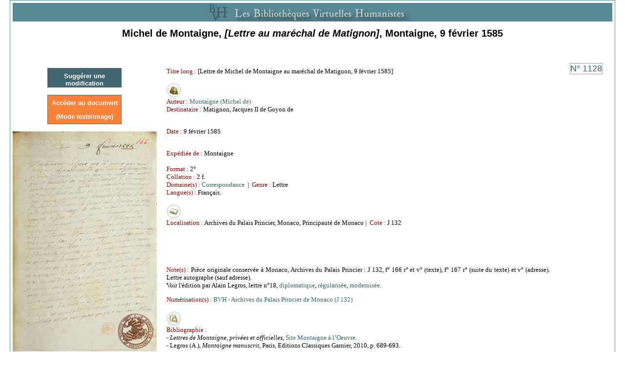

--- FILE ---
content_type: text/html;charset=UTF-8
request_url: http://xtf.bvh.univ-tours.fr/xtf/view?docId=tei/XAPP_Montaigne_J132_4/XAPP_Montaigne_J132_4_tei.xml&doc.view=notice;
body_size: 3468
content:

<!DOCTYPE html
  PUBLIC "-//W3C//DTD XHTML 1.0 Transitional//EN" "http://www.w3.org/TR/xhtml1/DTD/xhtml1-transitional.dtd">
<html xmlns="http://www.w3.org/1999/xhtml" xml:lang="fre" lang="fre"><head><meta http-equiv="Content-Type" content="text/html; charset=UTF-8; charset=UTF-8" /><title>
               Notice | Lettre de Michel de Montaigne au maréchal de Matignon, 9 février 1585</title><link rel="stylesheet" type="text/css" href="http://xtf.bvh.univ-tours.fr/xtf/css/default/notice.css" /><script type="text/javascript">
               
               var _gaq = _gaq || [];
               _gaq.push(['_setAccount', 'UA-28856262-1']);
               _gaq.push(['_trackPageview']);
               
               (function() {
                  var ga = document.createElement('script'); ga.type = 'text/javascript'; ga.async = true;
                  ga.src = ('https:' == document.location.protocol ? 'https://ssl' : 'http://www') + '.google-analytics.com/ga.js';
                  var s = document.getElementsByTagName('script')[0]; s.parentNode.insertBefore(ga, s);
                  })();
               
            </script><script src="http://xtf.bvh.univ-tours.fr/xtf/script/jquery.js" type="text/javascript"></script><script src="http://xtf.bvh.univ-tours.fr/xtf/script/jquery.cookie.js" type="text/javascript"></script><script src="http://xtf.bvh.univ-tours.fr/xtf/script/jquery.ui.all.js" type="text/javascript"></script><script src="http://xtf.bvh.univ-tours.fr/xtf/script/jquery.tooltip.js" type="text/javascript"></script><script src="http://xtf.bvh.univ-tours.fr/xtf/script/tv.js" type="text/javascript"></script></head><body style="margin:0;padding:0;"><div class="notice" style="min-width:770px;margin-left:20px;margin-right:20px;position:relative;"><div class="bandeau" align="center"><a href="http://www.bvh.univ-tours.fr/" target="_top" method="get"><img src="http://xtf.bvh.univ-tours.fr/xtf/icons/default/bandeau.jpg" border="0" /></a></div><h1 style="font-size:1.5em;">Michel de Montaigne, <i>[Lettre au maréchal de Matignon]</i>, Montaigne, 9 février 1585</h1><br /><span style="margin-top:20px;margin-right:20px;font-size:18px;float:right;border:solid 1px #FD8239;"><a title="identifiant BVH" href="http://www.bvh.univ-tours.fr/Consult/index.asp?numfiche=1128">
                     N° 1128</a></span><span style="clear: left;                   float: left;                   margin-bottom: 0;                   margin-top: 30px;                   overflow-x: visible;                   overflow-y: visible;                   padding-right:20px;"><a href="mailto:bvh@univ-tours.fr?subject=%20Notice%20Epistemon%20[XAPP_Montaigne_J132_4]&amp;body=%0d%0a%0AURL%20de%20la%20notice%20(%C3%A0%20conserver)%20:%20http://xtf.bvh.univ-tours.fr/xtf/view?docId=tei/XAPP_Montaigne_J132_4/XAPP_Montaigne_J132_4_tei.xml" title="Suggérer une modification"><span class="signalerror_back" style="width:150px;">Suggérer une modification</span></a><a href="http://xtf.bvh.univ-tours.fr/xtf/view?docId=tei/XAPP_Montaigne_J132_4/XAPP_Montaigne_J132_4_tei.xml" title="Accéder au document"><span class="texte_back" style="margin-bottom:15px;width:150px;">Accéder au document
                                          <p style="text-align:center;">(Mode texte/image)</p></span><img style="max-height:450px;border:none;float:left;" src="http://www.bvh.univ-tours.fr/XAPP_Montaigne_J132_4/ecran/XAPP_Montaigne_J132_166r.jpg" /></a></span><div style="text-align:justify;font-size:13px;font-family:Verdana;max-width:1100px;"><p><br /><span style="color:#990000;">Titre long : </span>[Lettre de Michel de Montaigne au maréchal de Matignon, 9 février 1585]<br /><br /><img src="http://xtf.bvh.univ-tours.fr/xtf/icons/default/notice1.jpg" /><br /><span style="color:#990000;">Auteur : </span><a href="http://xtf.bvh.univ-tours.fr/xtf/search?creator=Montaigne (Michel de)%0A         ">Montaigne (Michel de)
         </a><br /><span style="color:#990000;">Destinataire :
                              </span>Matignon, Jacques II de Goyon de</p><br /><span style="color:#990000;">Date : </span>9 février 1585<p style="min-height:210px;"><br /><span style="color:#990000;">Expédiée de : </span>Montaigne<br /><br /><span style="color:#990000;">Format : </span>2°<br /><span style="color:#990000;">Collation : </span>2 f.<br /><span style="color:#990000;">Domaine(s) : </span><a href="http://xtf.bvh.univ-tours.fr/xtf/search?subject=Correspondance">Correspondance</a>  |  <span style="color:#990000;">Genre : </span>Lettre<br /><span style="color:#990000;">Langue(s) : </span>Français.
                     <br /><br /><img src="http://xtf.bvh.univ-tours.fr/xtf/icons/default/notice2.jpg" /><br /><span style="color:#990000;">Localisation : </span>Archives du Palais Princier, Monaco, Principauté de Monaco | 
                        <span style="color:#990000;">Cote : </span>J 132<br /><br /><br /><br /><br /><br /><span style="color:#990000;">Note(s) : </span>Pièce originale conservée à Monaco, Archives du Palais Princier : J 132, f° 166 r° et v° (texte), f° 167 r° (suite du texte) et v° (adresse). Lettre autographe (sauf adresse).
               <br />Voir l'édition par Alain Legros, lettre n°18, <a target="_blank" href="http://www.bvh.univ-tours.fr/MONLOE/LettresAL_1diplo_0913.pdf">diplomatique</a>, <a target="_blank" href="http://www.bvh.univ-tours.fr/MONLOE/LettresAL_2regul_0913.pdf">régularisée</a>, <a target="_blank" href="http://www.bvh.univ-tours.fr/MONLOE/LettresAL_3mod_0913.pdf">modernisée</a>. 
                        </p><p><span style="color:#990000;">Numérisation(s) : </span><a target="_blank" href="http://www.bvh.univ-tours.fr/Consult/index.asp?numfiche=1128">BVH - Archives du Palais Princier de Monaco (J 132)</a><br /><br /><img src="http://xtf.bvh.univ-tours.fr/xtf/icons/default/notice3.jpg" /><br /><span style="color:#990000;">Bibliographie :</span><br />-
                        <span style="font-style:italic;">Lettres de Montaigne, privées et officielles</span>, <a target="_blank" href="https://montaigne.univ-tours.fr/category/documents/lettres/">Site Montaigne à l’Oeuvre</a>.
                     <br />-
                        Legros (A.),
                        <span style="font-style:italic;">Montaigne manuscrit</span>,
                        Paris, Editions Classiques Garnier, 2010, p. 689-693.
                     <br /><br /><img src="http://xtf.bvh.univ-tours.fr/xtf/icons/default/notice5.jpg" /><br /><span style="color:#990000;">Corpus : </span><a href="http://xtf.bvh.univ-tours.fr/xtf/search?epi=epistemon">Epistemon</a> / <a href="http://xtf.bvh.univ-tours.fr/xtf/search?scorpus=montaigne">Montaigne</a> / <a href="http://xtf.bvh.univ-tours.fr/xtf/search?ms=manuscrits">Manuscrits</a><br /><span style="color:#990000;">Responsable BVH CESR, Relecture, Éditeur scientifique</span><span style="color:#990000;"> : </span>Marie-Luce Demonet (2016)
                                 <br /><span style="color:#990000;">Transcription, Éditeur scientifique</span><span style="color:#990000;"> : </span>Alain Legros (2013)
                                 <br /><span style="color:#990000;">Relecture de la transcription et encodage</span><span style="color:#990000;"> : </span>Mathieu Duboc (2016)<br /><span style="color:#990000;">Révision de la notice</span><span style="color:#990000;"> : </span>Toshinori Uetani (2016)<br /><span style="color:#990000;">Normes éditoriales : </span><br /> - <em>État du texte transcrit : </em>
                                    Non dissimilé
                                 
                              et
                              
                                    non désabrégé
                                 <br /> - <em>Normalisation</em> : <br /><span style="display:block;margin-left:30px;margin-bottom:-15px;">Le texte est proposé en double affichage : dissimilé/non dissimilé, abrégé/désabrégé grâce à un encodage en &lt;choice&gt;.</span><br /> - <em>Gestion des césures (hyphénation)</em> : <br /><span style="display:block;margin-left:30px;margin-bottom:-15px;">La transcription respecte le lignage du document source.</span><br /> - <em>Informations éditoriales : </em><span style="display:block;margin-left:30px;margin-bottom:-15px;">Cette lettre a fait l’objet de transcriptions préparatoires par Alain Legros dans le cadre du projet MONLOE. Elle est publiée selon les normes de transcription et d’édition du corpus BVH-Epistemon.
                  <br />Quelques notes sont ajoutées et représentées par des "*". Elles s'affichent au survol de la souris.
                  <br />La place des endossements de la lettre s'affiche au survol de la souris.
                  <br />Biffures et additions sont encodées et apparaissent sur fond gris clair pour les premières et bleu clair pour les secondes.
               <br /><br /><br /><h4>Note sur les mains :</h4><em>MainMDM</em> :
                                          
                                          Main de Michel de Montaigne, affiché [Main de Montaigne]<br /><em>MainX1</em> :
                                          
                                          Main du secrétaire ayant inscrit l'adresse, affiché [Main d'un secrétaire]<br /><em>MainX2</em> :
                                          
                                          Main de la première personne ayant endossé la lettre, affiché [Main d'un secrétaire]<br /><em>MainX3</em> :
                                          
                                          Main de la seconde personne ayant endossé la lettre, affiché [Main d'un secrétaire]<br /></span><br /><br /><span style="color:#990000;">URL de référence : </span><em>http://xtf.bvh.univ-tours.fr/xtf/view?docId=tei/XAPP_Montaigne_J132_4/XAPP_Montaigne_J132_4_tei.xml;doc.view=notice</em><br /><span style="color:#990000;">Crédits : </span><a href="http://www.bvh.univ-tours.fr/mentions.asp">
               Creative Commons Attribution - Pas d’Utilisation Commerciale - Partage dans les Mêmes Conditions 4.0 (CC BY-NC-SA 4.0). 2015
            </a><br /><span style="color:#990000;">Mise en ligne : </span>03/05/2016<br /></p><hr /><p align="center" style="font-size:10px;">Cette notice est mise à disposition selon les termes de la Licence 
                     <a rel="license" href="http://creativecommons.org/licenses/by-nc-sa/4.0/" target="_blank">Creative Commons Attribution - Pas d’Utilisation Commerciale - Partage dans les Mêmes Conditions 4.0 (CC BY-NC-SA 4.0).</a></p></div></div></body></html>

--- FILE ---
content_type: text/css
request_url: http://xtf.bvh.univ-tours.fr/xtf/css/default/notice.css
body_size: 1998
content:
/* Notices stylesheet */
	@import url("../controlPanel/tv.css");
div {
	font-family: Helvetica, Verdana, Arial, sans-serif;
	font-size: smaller;
}

h1 {
	font-family: Helvetica, Verdana, Arial, sans-serif;
	font-size: 2em;
	text-align: center;
}

h2 {
	font-family: Helvetica, Verdana, Arial, sans-serif;
	font-size: 1.4em;
	text-align: center;
}
/* body {
	background-color: #DEDEDF;
}   */

p {
padding:-20px;
}

p.minute {
padding-left:350px;
}

.bandeau {
background-color:#598995;
}

.notice {
border:solid 1px #598995;
-moz-border-radius:5px;
padding:5px;
}


td {
border:solid 1px #598995;
}

/* Style bouton retour au texte */

.texte_back {
display:block;
border:solid 1px #49727C;
-moz-border-radius:5px;
background-color:#FD8239;
text-align:center;
font-family:Helvetica, arial, helvetica, sans-serif;
font-weight:bold;
color:white;
padding-top:8px;
margin:auto;
width:55%;
height:50px;
}
 
.texte_back:hover {
display:block;
border:solid 1px #49727C;
-moz-border-radius:5px;
background-color:#DEDEDF;
text-align:center; 
font-family:Helvetica, arial, helvetica, sans-serif;
font-weight:bold;
color:#FD8239;
margin:auto;
padding-top:8px;
width:55%;
height:50px;
}

.signalerror_back {
display:block;
border:solid 1px #49727C;
-moz-border-radius:5px;
background-color:#42666F;
text-align:center;
font-family:Helvetica, Verdana,Geneva, arial, sans-serif;
font-weight:bold;
color:white;
margin:auto;
padding-top:8px;
margin-bottom:15px;
width:55%;
height:30px;
}

.signalerror_back:hover {
display:block;
border:solid 1px #49727C;
-moz-border-radius:5px;
background-color:#DEDEDF;
text-align:center; 
font-family:Helvetica,Verdana,Geneva, arial, sans-serif;
font-weight:bold;
color:#42666F;
margin:auto;
padding-top:8px;
margin-bottom:15px;
width:55%;
height:30px;
}

a:link {
color: #336666;
text-decoration:none;
}

a:visited {
color: #336666;
text-decoration:none;
}



--- FILE ---
content_type: text/css
request_url: http://xtf.bvh.univ-tours.fr/xtf/css/controlPanel/tv.css
body_size: 673
content:
/* Obsolète : les styles de l'édition sont gérés dans tei.css */

@import url("elements.css");
@import url("site.css");

#menuBar {
	
	right:0;
	
	
	font-size: 85%;
	margin: 0;
	padding: 0;
	color: #333;
	
	z-index:1000;
	
}
#menuTitle {
	font-size: 100%;
	font-weight: bold;
	
	padding: 0;
	text-align: center;
	
	
}
.menuControls{
	
	margin: 0;
	
	font-size: 80%;
	
}
.menuControls p.slider {
	
}
.menuControls p, .menuControls div {
	
}
.menuControls h2 {
	
	border-top: 1px dotted #666;
	
}
#moveHandle {
	cursor: move;
	color: #060;
	text-decoration: underline;
	padding: 0;
	margin: 0;
	text-align: right;
}



--- FILE ---
content_type: text/css
request_url: http://xtf.bvh.univ-tours.fr/xtf/css/controlPanel/elements.css
body_size: 2508
content:
/* Obsolète : les styles de l'édition sont gérés dans tei.css */

a.fontsizeChanger {
	cursor:pointer;}

.reg {
	color: #5F1B82;
	cursor: pointer;
	/*display:none;*/
}

.expan {
	color: #1B8236;
	cursor: pointer;
	/*display:none;*/
}

.corr {
	color:darkred;
	cursor: pointer;
	/*display:none;*/}
	
.publicationStmt {
	cursor:pointer;
}

.lineNumbering {
	position: absolute;
	left: -2em;
	color: #999;
	font-size: x-small;
	vertical-align: middle;
	text-decoration: none;
	font-style: normal;
	font-weight: normal;
	padding: 0;
	margin: 0;
}


.orig, .abbr, .sic {
	display: inline;
}
.pageBreak {
	border-top: 1px dotted #333;
	margin-top: 1em;
	padding:1em 0 1em 0;
	color: #666;
	display: block;
	width: 250px;
}
.pageBreak a:link, .pageBreak a:visited {
	color: #666;
	font-size: small;
	text-decoration: none;
	vertical-align: middle;
}
.pageBreak a:hover {
	text-decoration: underline;
}
.pageBreakNumbering {
	display: block;
	width: 250px;
	font-size: large;
	color: #333;
	position: relative;
	margin-top: 1em;
}
.paragraphNumbering {
    display: block;
}


.orig {
	color: #5F1B82;
	cursor: pointer;
	display: none;
}

.abbr {
	color: #1B8236;
	cursor: pointer;
	display: none;
}

.sic {
	color:darkred;
	cursor: pointer;
	display: none;
	}

.sicText,.origText {
	font-weight: normal;
	color: #000;
}

.slider {
	cursor: pointer;
	text-decoration: none;
}
.slidee {
 
}
.supplied {
	
	background-color:#FC7F3C;
}

.app {
 background-color:wheat;    
}

.rdg82, .rdg95, .rdgLAL, .rdgYale, .rdgChicago, .rdg88, .rdgEB {
    
}

.RES_Y2_2169, .Huchon, .Montaiglon {
    
}

.RES_P_YE_1482, .RES_P_YE_125, .RES_SR_39_I {
    
}

.E302952 {
    
}

.addition {
	background-color:PowderBlue;
}

#slidingPanel {
	padding: 1em;
	
}
div.slidingHeader {
	background: #9CC;
	font-weight: bold;
	font-style: italic;
	text-align: center;
	border-bottom: 2px outset #333;
}

.teiHeader {
	width: 250px;
}
#tooltip {
	z-index: 30;
display:block;
position:absolute;
top:2em; left:2em; width:10em;
border:1px dashed #000;
background-color: #E8E5E9;
opacity: 0.95;
-moz-border-radius: 5px;
-webkit-border-radius:5px;
padding:5px;
overflow:visible;
	
	
}
#tooltip h3, #tooltip div {
	margin: 0; 
	font-weight:normal;
	font-style:normal;
	font-family:Verdana,Tahoma,Geneva, Arial, Helvetica, sans-serif;
	font-size:12px;
	text-align: left;
}


--- FILE ---
content_type: text/css
request_url: http://xtf.bvh.univ-tours.fr/xtf/css/controlPanel/site.css
body_size: 317
content:
/* Obsolète : les styles de l'édition sont gérés dans tei.css */

.teiHeader, #fileDesc.div, #encodingDesc.div {
	line-height: 100%;
	font-size: 65%;
}

.teiHeader.h3 {
	color: #900;
}


#siteHeader {
	height: 165px;
	background: url(/img/site/bg_header.png) #A0936F;
	margin: 0;
	padding: 0;
}
